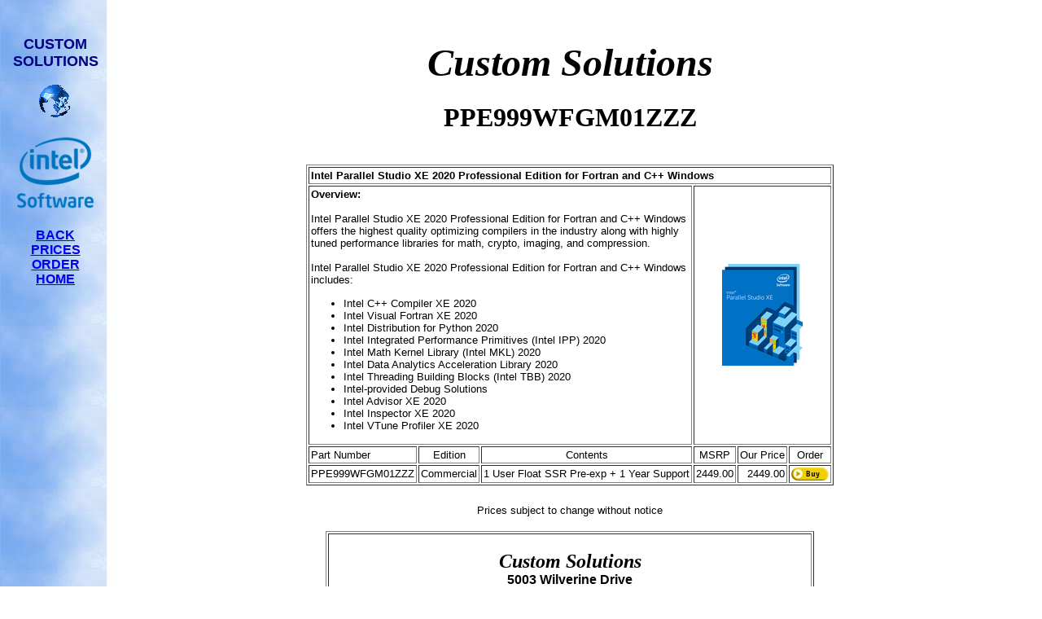

--- FILE ---
content_type: text/html
request_url: https://cs-software.com/software/fortran/intel/parts/PPE999WFGM01ZZZ.html
body_size: 2422
content:
<!DOCTYPE HTML PUBLIC "-//W3C//DTD HTML 4.01 Transitional//EN"  "http://www.w3.org/TR/html4/loose.dtd">
<!-- Copyright (C) 1997 - 2020 by Custom Solutions  ALL RIGHTS RESERVED -->
<!-- Last Modification:  2019.12.30 -->

<html>
<head>
  <title>PPE999WFGM01ZZZ - Intel Parallel Studio XE 2020 Professional Edition for Fortran and C++ Windows </title>
  <meta name="description" content="PPE999WFGM01ZZZ - Intel Parallel Studio XE 2020 Professional Edition for Fortran and C++ Windows . We offer competitive prices.  Discover / MasterCard / VISA accepted. Educational and Government Purchase Orders accepted. Foreign orders accepted.">
  <meta http-equiv="keywords" content="PPE999WFGM01ZZZ,ppe999wfgm01zzz">
  <meta http-equiv="content-type" content="text/html; charset=iso-8859-1">
  <meta name="robots" content="index,nofollow">
  <meta name="distribution" content="global">
  <meta name="revisit-after" content="15 days">
  <meta name="author" content="Jerry A Green">
  <meta http-equiv="reply-to" content="sales&#64;cs-software.co&#109; (Jerry A Green)">
  <meta name="mssmarttagspreventparsing" content="true">
  <meta http-equiv="expires" content="-1">
  <meta http-equiv="pragma" content="no-cache">
 
  <style type="text/css">
    <!--
      .l { text-align: left ; font-family: arial; font-size: 10pt; color: black;}
      .c { text-align: center ; font-family: arial; font-size: 10pt; color: black;}
      .r { text-align: right ; font-family: arial; font-size: 10pt; color: black;}
    -->
  </style>
 
</head>
 
<body bgcolor='#ffffff' background='clouds_white.jpg'>
  <!-- 
PPE999WFGM01ZZZ - Intel Parallel Studio XE 2020 Professional Edition for Fortran and C++ Windows . We offer competitive prices.  Discover / MasterCard / VISA accepted. Educational and Government Purchase Orders accepted. Foreign orders accepted.
  -->
 
<!--#include virtual="/broadcast_message.txt" -->

<table border='0' cellspacing='0' cellpadding='0' width='100%'>
  <tr>
    <td align='left' valign='top' width=120>
      &nbsp;<br>
      &nbsp;<br>
      <center>
      <font color="#000080" size="4" face="Arial, Geneva, Helvetica, Swiss, sans-serif">
      <strong>
      CUSTOM<br>
      SOLUTIONS<br>
      </strong>
      </font>
      &nbsp;<br>
      <img src="bw12_blue.gif" width='40' height='40' alt='globe'>
      <br>&nbsp;<br>
      <img border='0' src='intelsoftware-106x100.png' width='106' height='100' alt='Intel Software'>
      <br>&nbsp;<br>
      <font size="3" face="Arial, Geneva, Helvetica, Swiss, sans-serif">
      <strong>
      <a href="../intel_win_info.html">BACK</a><br>
      <a href="../intel_win_order_3.html">PRICES</a><br>
      <a href="../intel_win_order_3.html">ORDER</a><br>
      <a href="http://www.cs-software.com/index.html">HOME</a><br>
      </strong>
      </font>
      </center>
    </td>
    <td>
      <center>
      <table border='0' cellspacing='0' cellpadding='20'>
        <tr>
          <td>
            <center>
            <h1><b><i><font size="+4">Custom Solutions</font></i></b><br></h1>
            </center>
<!--#include virtual="/broadcast_message.txt" -->
<!--  contents start here -->
 
<center>
<h1>PPE999WFGM01ZZZ</h1>
</center>
<br>
<center>
<table width="600" border="1" cellspacing="2" cellpadding="2">
  <tr>
    <td class="l" colspan="6">
      <b>
        Intel Parallel Studio XE 2020 Professional Edition for Fortran and C++ Windows
      </b>
    </td>
  </tr>
  <tr>
    <td class="l" colspan="3">
      <b>
        Overview:
      </b>
      <br>
        <br>Intel Parallel Studio XE 2020 Professional Edition for Fortran and C++ Windows offers the highest quality optimizing compilers in the industry along with highly tuned performance libraries for math, crypto, imaging, and compression.<br><br>Intel Parallel Studio XE 2020 Professional Edition for Fortran and C++ Windows includes: <ul><li>Intel C++ Compiler XE 2020</li><li>Intel Visual Fortran XE 2020</li><li>Intel Distribution for Python 2020</li><li>Intel Integrated Performance Primitives (Intel IPP) 2020</li><li>Intel Math Kernel Library (Intel MKL) 2020</li><li>Intel Data Analytics Acceleration Library 2020</li><li>Intel Threading Building Blocks (Intel TBB) 2020</li><li>Intel-provided Debug Solutions</li><li>Intel Advisor XE 2020</li><li>Intel Inspector XE 2020</li><li>Intel VTune Profiler XE 2020</li></ul>
    </td>
 
    <td class="c" colspan="3" bgcolor="#ffffff">
        <img src='./rsz_intel_software_intel_parallel_studio_xe_graphic.png' alt='rsz_intel_software_intel_parallel_studio_xe_graphic' width='99' height='125' vspace='25' hspace='15'>
    </td>
  </tr>
  <tr>
    <td class="l">
        Part Number
    </td>
    <td class="c">
        Edition
    </td>
    <td class="c">
        Contents
    </td>
 
    <td class="c">
        MSRP
    </td>
    <td class="c" nowrap="nowrap">
        Our Price
    </td>
    <td class="c">
        Order
    </td>
  </tr>
 
  <tr>
    <td class="l">
        PPE999WFGM01ZZZ
    </td>
    <td class="c">
        Commercial
    </td>
    <td class="l" nowrap="nowrap">
        1 User Float SSR Pre-exp + 1 Year Support
    </td>
 
    <td class="r">
        2449.00
    </td>
    <td class="r">
        2449.00
    </td>
    <td class="c">
    <a href="../intel_win_order_3.html#PPE999WFGM01ZZZ"><img border="0" src="./buy.gif" alt="buy" width="46" height="16"></a>
    </td>
  </tr>
 
</table>
</center>
 
<!--  contents end here -->
 
    </td>
  </tr>
</table>
</center>
<center>
<table border='0'><tr><td class='c'>Prices subject to change without notice<br><br></td></tr></table>
</center>
<center>
  <table width='600' border='1' cellpadding='20'>
    <tr>
      <td align='center'>
        <b>
        <font size=5>
        <i>
          Custom Solutions<br>
        </i>
        </font>
        <font size='3' face='Arial, Geneva, Helvetica, Swiss, sans-serif'>
          5003 Wilverine Drive<br>
          Summerville,  SC  29485-&nbsp;9065<br>
          Voice: (843) 574 9320<br>
          Orders, Toll Free: 1 (888) 414 5846<br>
          Fax : (843) 574 9319
        </font>
        </b>
      </td>
    </tr>
  </table>
</center>

<p align='center'>
  <font size=3 color='#000080' FACE='Arial, Geneva, Helvetica, Swiss, sans-serif'>
  <b>
    <a href='http://www.cs-software.co&#109;/'>home</a> | 
    <a href='../intel_win_info.html'>back</a> | 
    <a href='mailto:comment&#64;cs-software.co&#109;'>comment</a> | 
    <a href='mailto:sales&#64;cs-software.co&#109;'>sales</a> | 
    <a href='http://www.cs-software.com/sales_agreement.html'>sales agreement</a>
  </b>
  </font>
</p>


<p align='center'>
  <img border='0' src='image005.gif' width='98' height='115' alt='Intel badge'>
</p>
<p align='center'>
<span id="siteseal"><script type="text/javascript" src="https://seal.godaddy.com/getSeal?sealID=TmRX6zVzbbz2mBCPKvpmcCh2A2suD6bHJ9JjvhUJISeScGEjui85roj7qigd"></script></span>
<script type='text/javascript'>
<!--
document.write("<a href='http://validator.w3.org/check?uri="+location.href+"'><img border='0' src='./valid-html401.gif' alt='Valid HTML 4.01!' height='31' width='88'>");
document.write("<a href='http://jigsaw.w3.org/css-validator/validator?uri=http://"+location.host+ location.pathname+"'><img border='0' src='./valid-css.gif' alt='Valid CSS!' height='31' width='88'>");
// -->
</script>
<a></a>
</p>

<h6 align='center'>
  <font size='1' color='#000080' face='Arial, Geneva, Helvetica, Swiss, sans-serif'>
    CustomSolutionsPartPage: 30 December 2019<br>
    Copyright &copy; 1997 - 2020 Custom Solutions
  </font>
</h6>

      </td>
    </tr>
    <tr>
      <td>
        <img src='./clouds_1x132.jpg' width='120' height='1' alt=''>
      </td>
    </tr>
  </table>
<!-- Start of StatCounter Code for Default Guide --> <script type="text/javascript"> var sc_project=11093344; var sc_invisible=1; var sc_security="f5825966"; var scJsHost = (("https:" == document.location.protocol) ? "https://secure." : "http://www."); document.write("<sc"+"ript type='text/javascript' src='" + scJsHost+ "statcounter.com/counter/counter.js'></"+"script>"); </script> <noscript><div class="statcounter"><a title="create counter" href="http://statcounter.com/free-hit-counter/" target="_blank"><img class="statcounter"src="//c.statcounter.com/11093344/0/f5825966/1/" alt="create counter"></a></div></noscript> <!-- End of StatCounter Code for Default Guide -->
</body>
</html>

